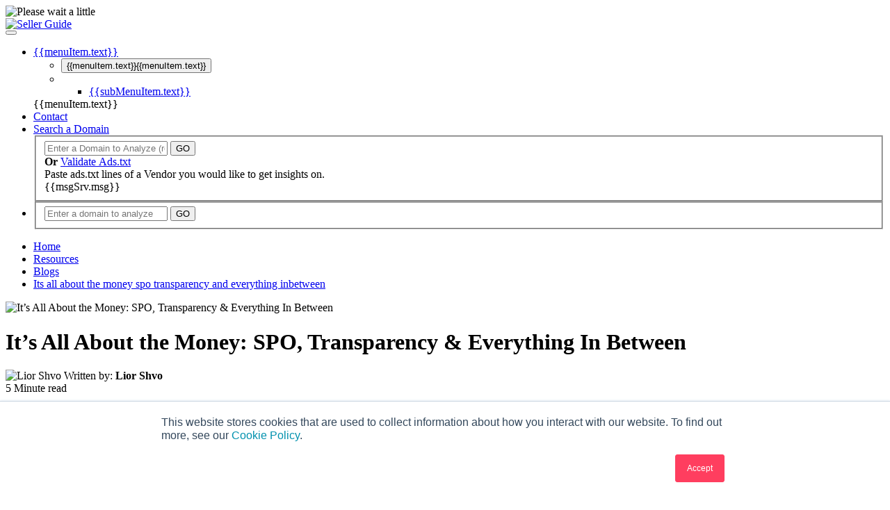

--- FILE ---
content_type: text/html; charset=UTF-8
request_url: https://sellers.guide/resources/blogs/its-all-about-the-money-spo-transparency-and-everything-inbetween
body_size: 13302
content:

<html lang="en" dir="ltr">
	<!-- start: HEAD -->
	<head>

		<!-- start: META -->
		<meta http-equiv="Content-Type" content="text/html;charset=utf-8" />
		<meta http-equiv='X-UA-Compatible' content="IE=Edge;IE=11" />
		<meta name="viewport" content="width=device-width, initial-scale=1">
		<meta name="apple-mobile-web-app-capable" content="yes">
		<meta name="apple-mobile-web-app-status-bar-style" content="black">
		<meta name="apple-mobile-web-app-status-bar-style" content="black">
		<meta content="" name="author" />
		<meta name="google-site-verification" content="F-JKzzwSDUYR8RoJb-4kic5nJuZH2nDv5sXQ_psHM8k" />
		<link rel="canonical" href="https://sellers.guide/resources/blogs/its-all-about-the-money-spo-transparency-and-everything-inbetween" />
		<link rel="shortcut icon" href="/sg.ico" type="image/x-icon">
		<title>It’s All About the Money: SPO, Transparency & Everything In Between | Sellers.guide</title>
		<meta name="image" property="og:image" content="/tmp/articles/its-all-about-the-money-spo-transparency-and-everything-inbetween/1200x628.png">
		<meta name="title" property="og:title" content="It’s All About the Money: SPO, Transparency & Everything In Between | Sellers.guide">
		<meta name="description" property='og:description' content="Publishers can maximize their potential with the buy-side using our SPO Golden Rules and ensure the paths buyers choose lead back to them."/>
		<script type="application/ld+json">
		{
    "@context": "https://schema.org/",
    "@type": "BreadcrumbList",
    "itemListElement": [
        {
            "@type": "ListItem",
            "position": 1,
            "name": "Home",
            "item": "https://sellers.guide"
        },
        {
            "@type": "ListItem",
            "position": 2,
            "name": "Resources",
            "item": "https://sellers.guide/resources"
        },
        {
            "@type": "ListItem",
            "position": 3,
            "name": "Blogs",
            "item": "https://sellers.guide/resources/blogs"
        },
        {
            "@type": "ListItem",
            "position": 4,
            "name": "Its all about the money spo transparency and everything inbetween",
            "item": "https://sellers.guide/resources/blogs/its-all-about-the-money-spo-transparency-and-everything-inbetween"
        }
    ]
}		</script>
		<!-- end: META -->
			<link type="text/css" href="/assets/stickyWidget.css?09-26-2023-14-06-12" rel="stylesheet">
	
		<link type="text/css" href="/assets/mini.css?01-10-2024-15-34-33" rel="stylesheet">
		    <!-- Google Tag Manager -->
		<script>(function(w,d,s,l,i){w[l]=w[l]||[];w[l].push({'gtm.start':
		new Date().getTime(),event:'gtm.js'});var f=d.getElementsByTagName(s)[0],
		j=d.createElement(s),dl=l!='dataLayer'?'&l='+l:'';j.async=true;j.src=
		'https://www.googletagmanager.com/gtm.js?id='+i+dl;f.parentNode.insertBefore(j,f);
		})(window,document,'script','dataLayer','GTM-TMZCL87');</script>
		<!-- End Google Tag Manager -->

		<script>
            function checkIp()
            {
                return 0;
            }

        </script>

	</head>
	<!-- end: HEAD -->
	<!-- start: BODY -->

	<body ng-app="sg" ng-controller="BodyController">
		<div class="sgSpinner " ng-show="$root.sgSpinner == 1">
			<div class="modal-bg"><img src="/assets/imgs/load.svg" class="spinner" alt="Please wait a little"></div>
		</div>
		<!-- Google Tag Manager (noscript) -->
			<noscript><iframe src="https://www.googletagmanager.com/ns.html?id=GTM-TMZCL87" height="0" width="0" style="display:none;visibility:hidden"></iframe></noscript>
		<!-- End Google Tag Manager (noscript) -->

<header>
	<div class="centeredContent" ng-controller="MenuController" ng-mouseenter = "stickyWidget(true)" ng-mouseleave = "stickyWidget(false)">
	    <div class="headerLogo"><a href="https://{{thisHost}}"  onclick="newGoogleAnalitics('toplogo')"><img src="/assets/imgs/logo_sellers.guide.svg" alt="Seller Guide" title="Sellers Guide logo"></a></div>
	    <nav class="headerMenu_nav">
	        <button class="headerMenu_mobileToggle" role="button" ng-click="toggleMenu()">
				<div ng-show="!mobileMenuOn">
					<i role="img" aria-hidden="true" class="icon-menu"></i>
				</div>
				<div ng-show="mobileMenuOn">
					<i role="img" aria-hidden="true" class="icon-close"></i>
				</div>
			</button>
	        <div class="headerMenu" id="headerMenu" ng-style="{'left' : (mobileMenuOn) ? '0' : '-100vw'}">
	            <ul>
					
					<li ng-repeat = "menuItem in menuItems" ng-class="{'secMenuHolder': menuItem.submenu != undefined}" ng-if="$root.area[menuItem.area] || (menuItem.area != 'domainStats' && menuItem.area != 'vendorStats')" ng-init="setBackHeight($last)">
						<!--standart menu item-->
						<a ng-if="menuItem.area != 'domainStats' && menuItem.area != 'vendorStats' && menuItem.submenu == undefined" href="https://{{thisHost}}{{menuItem.link}}" aria-current="{{$root.area[menuItem.area]}}" sgga-click_cta="{{menuItem.text}}" onclick="newGoogleAnalitics('topmenu')">
							<span>{{menuItem.text}}</span>
						</a>
						<!--menu item with submenu-->
						<ul id = "secLvlMn{{$index}}" class="secLvlMenu" ng-show="menuItem.submenu != undefined" on-size-changed="backResize" aria-expanded="{{menuItem.submenu != undefined && $root.area[menuItem.area] && mobileMenuOn}}">
							<div class="secLvlMenuBack"></div>
							<li>
								<button id = "secLvlBtn{{$index}}" ng-click="toggleSubMenu($event)" class="secLvlTop" aria-current="{{$root.area[menuItem.area]}}">{{menuItem.text}}<span>{{menuItem.text}}</span></button> <!--ng-mouseover="hoverIn()"-->
							</li>
							<li class="secLvlMenuItems"> <!-- ng-show="hoverEdit" ng-mouseleave="hoverOut()" -->
								<ul>
									<li class="secLvlMenuItem" ng-repeat = "subMenuItem in menuItem.submenu">
										<a href="https://{{thisHost}}{{subMenuItem.link}}" aria-current="{{$root.area[subMenuItem.area]}}"  sgga-click_cta="{{subMenuItem.text}}" onclick="newGoogleAnalitics('topmenu')">
											<span>{{subMenuItem.text}}</span>
										</a>
									</li>
								</ul>
							</li>
						</ul>
						<!--pseudo menu item-->
						<span ng-show="(menuItem.area == 'domainStats') || (menuItem.area == 'vendorStats')" class="imitateMenu">{{menuItem.text}}</span>
					
					<!--Contact-->
	                <li><a href="#" onclick="newGoogleAnalitics('topcontact')" role="button" class="sidePanel_toggle" aria-controls="sidePanel_contact"><span>Contact</span></a></li>
					<!--Contact END-->
					
					<!--Search a Domain Button-->
	                <li ng-show="$root.area.resources || $root.area.about || $root.area.domainStats || $root.area.vendorStats || showSearchDomain || $root.area.stateoftransparency" class="searchURL_holder notShow"><a href="#" role="button" aria-expanded="false" class="searchURL_toggle" aria-haspopup="true" aria-controls="searchURL" onclick="newGoogleAnalitics('topsearchbutton')"><span>Search a Domain</span></a>
	                    <div ng-controller="SgDataViewController" class="searchURL" id="searchURL" aria-hidden="true"><div class="centeredContent">
	                        <fieldset><div class="searchURL_flex" >
	                            <div class="searchURL_form">
	                                <input ng-enter="homePageTab = 'domain';msgSrv.code = 0; getDomainAnalysis(); angSetGoogleAnalitics('popup')" autocomplete="off" ng-model="domain" type="text" data-mobilePlacetext = "Enter a Domain to analyze" placeholder="Enter a Domain to Analyze (results in less than 10 seconds)">
	                                <button ng-click="homePageTab = 'domain'; msgSrv.code = 0; angSetGoogleAnalitics('popup'); getDomainAnalysis();" type="submit">GO</button>
	                            </div>
	                            <div class="searchURL_analyze">
	                                <strong>Or</strong>
	                                <a onclick="newGoogleAnalitics('popupvalidate')" href="#" role="button" class="sidePanel_toggle headerPlazma_analyzeButton" ng-click = "homePageTab = 'adstxt';msgSrv.code = 0;" aria-haspopup="true" aria-controls="sidePanel_analyzeVendor">Validate Ads.txt</a>
	                                <div class="searchURL_analyzeInfo">
	                                    <a href="" class="searchURL_analyzeInfo_toggle" aria-labelledby="searchURL_analyzePop" aria-haspopup="true" aria-expanded="false" aria-controls="searchURL_analyzePop" role="button"><i role="img" aria-hidden="true" class="icon-info"></i></a>
	                                    <div id="searchURL_analyzePop" class="searchURL_analyzePop" role="tooltip" tabindex="-1">Paste ads.txt lines of a Vendor you would like to get insights on.</div>
	                                </div>
	                            </div>
	                        </div>

								<div class="headerPlazma_msgContainer">
                                    <div ng-class="[msgSrv.isNote ? 'wizlandFormNote' : '', msgSrv.hasFaq ? 'extraError' : '']" class="headerPlazma_formError" ng-if="msgSrv.code > 0 && homePageTab == 'domain'" ng-init = "(msgSrv.code > 0 && homePageTab == 'domain') ? ifErrorReloadGA('popup-err') : null"><i ng-show="!msgSrv.hasFaq && !msgSrv.isNote" role="img" aria-hidden="false" class="icon-error"></i>{{msgSrv.msg}} <a href="faq" target="_blank"  onclick="preSetGA(event, 'errFaqLink');"><span class="goIcon" ng-show="msgSrv.hasFaq"></span></a></div>
								</div>

							</fieldset>
	                        <a href="#" role="button" aria-controls="searchURL" class="searchURL_close"><i role="img" aria-hidden="true" class="icon-close"></i></a>
	                    </div></div>                
	                </li >
					<!--Search a Domain button END -->
					<!--Search a Domain Mobile Button-->
					<li ng-show="$root.area.resources || $root.area.about || $root.area.domainStats || $root.area.vendorStats || showSearchDomain || $root.area.stateoftransparency" class ="analizeDomain">
						<fieldset ng-controller="SgDataViewController">
							<input ng-enter="homePageTab = 'domain'; $root.sgSpinner = 0; fromMobMenu = 1; getDomainAnalysis(); angSetGoogleAnalitics('popup')" autocomplete="off" ng-model="domain" type="text" data-mobilePlacetext = "Enter a domain to analyze" placeholder="Enter a domain to analyze">
							<button ng-click="homePageTab = 'domain'; $root.sgSpinner = 0; fromMobMenu = 1; getDomainAnalysis(); angSetGoogleAnalitics('popup')" type="submit">GO</button>
						</fieldset>
					</li>
					<!--Search a Domain Mobile Button END-->
	            </ul>
	        </div>
	    </nav>
	    <div class="headerArticleProgress"><div></div></div>
	</div>
</header>
<div class="CrumbsStrip" itemscope="" itemtype="http://schema.org/BreadcrumbList" id="breadcrumbs"><div class="centeredContent">
	    <ul><li class="middle" itemscope="" itemprop="itemListElement" itemtype="http://schema.org/ListItem"><a href="/" itemprop="item">
					Home
					<meta itemprop="name" content="Home">
				</a><meta itemprop="position" content="1">
			</li><li class="middle" itemscope="" itemprop="itemListElement" itemtype="http://schema.org/ListItem"><a href="/resources" itemprop="item">
					Resources
					<meta itemprop="name" content="Resources">
				</a><meta itemprop="position" content="2">
			</li><li class="middle" itemscope="" itemprop="itemListElement" itemtype="http://schema.org/ListItem"><a href="/resources/blogs" itemprop="item">
					Blogs
					<meta itemprop="name" content="Blogs">
				</a><meta itemprop="position" content="3">
			</li><li class="last" itemscope="" itemprop="itemListElement" itemtype="http://schema.org/ListItem"><a href="/resources/blogs/its-all-about-the-money-spo-transparency-and-everything-inbetween" itemprop="item">
					Its all about the money spo transparency and everything inbetween
					<meta itemprop="name" content="Its all about the money spo transparency and everything inbetween">
				</a><meta itemprop="position" content="4">
			</li></ul></div></div><div class="articlePage"><div class="centeredContent"  ng-controller="SgBlogController">
<script type="application/ld+json">
{
  "@context": "https://schema.org",
  "@type": "Article",
  "mainEntityOfPage": {
    "@type": "WebPage",
    "@id": "https://sellers.guide/resources/blogs/its-all-about-the-money-spo-transparency-and-everything-inbetween"
  },
  "headline": "It’s All About the Money: SPO, Transparency & Everything In Between | Sellers.guide",
  "description": "Publishers can maximize their potential with the buy-side using our SPO Golden Rules and ensure the paths buyers choose lead back to them.",
  "image": "/tmp/articles/its-all-about-the-money-spo-transparency-and-everything-inbetween/1200x628.png",  
  "author": {
    "@type": "Person",
    "name": "Lior Shvo"
  },  
  "publisher": {
    "@type": "Organization",
    "name": "Sellers.guide",
    "logo": {
      "@type": "ImageObject",
      "url": "https://sellers.guide/assets/imgs/seller_logo.png"
    }
  },
  "datePublished": "2021-11-22",
  "dateModified": "2021-11-22"
}
</script>
    <div class="articlePage_topImage"><img src="/tmp/articles/its-all-about-the-money-spo-transparency-and-everything-inbetween/1568x394.png" alt="It’s All About the Money: SPO, Transparency & Everything In Between" title="It’s All About the Money: SPO, Transparency & Everything In Between"></div>
    <div class="articlePage_content">
        <h1>It’s All About the Money: SPO, Transparency & Everything In Between</h1>
        <div class="articlePage_contentDetails">
            <div class="articlePage_author">
                <img src="/tmp/articles/its-all-about-the-money-spo-transparency-and-everything-inbetween/42x42.png" alt="Lior Shvo"  title="Lior Shvo">
                <span>Written by:</span>
                <strong>Lior Shvo</strong>
            </div>
            <div class="articlePage_length">5 Minute read</div>
            <div class="articlePage_social">
                <ul>
                    <li><a ng-click="sherdFb(blog)" title="Share this on facebook"><i role="img" aria-hidden="true" class="icon-facebook2"></i></a></li>
                    <li><a ng-click="sherdLi(blog)" title="Share this on linkedin"><i role="img" aria-hidden="true" class="icon-linkedin2"></i></a></li>
                    <li><a ng-click="sherdTw(blog)" title="Share this on twitter"><i role="img" aria-hidden="true" class="icon-twitter2"></i></a></li>
                    <li><a ng-click="copyLink()" title="Copy link"><i role="img" aria-hidden="true" class="icon-link"></i></a></li>
                </ul>
            </div>
        </div>
        <div id="blogText" ng-init = "addGAlinks();">
        <p>Once upon a time, the online advertising supply chain was straightforward; a buyer engaged directly with a publisher to purchase inventory. In the last quarter-century, the industry has evolved into a complex and intricate system, to incorporate a plethora of technology providers and intermediaries. </p><p></p><p>Header Bidding introduced in 2016 opened up the "SSP market” to publishers, allowing them to cast a wider net and improve overall yield, but further complicated the process and pushed the <a href="https://iabeurope.eu/knowledge-hub/iab-europe-guide-to-supply-path-optimisation-spo/" target="_blank">publisher/buyer relationship further apart</a>. Suddenly, there were multiple ad calls for every impression, and supply paths were growing exponentially.</p><p></p><p>A lack of transparency opened up the marketplace to misrepresentation, fraudulent activity, and unjustified overhead costs, causing the industry to spiral out of control.</p><p><img src="/tmp/articles/its-all-about-the-money-spo-transparency-and-everything-inbetween/SupplyChain.png" alt="Supply Chain" title="Supply Chain" class="img960"/></p><p>Refusing to accept the chaos, buyers realized they must protect themselves from the waste they saw in their digital budgets. Supply Path Optimization (SPO) was created to <a href="https://pubmatic.com/blog/supply-path-optimization-tips/" target="_blank">reduce the number of intermediaries until each adds value</a>, with buyers focusing on the most effective routes to reach their desired audience, while cutting out the "bad" ones. </p><p></p><p>Publishers can significantly influence the way the buy-side views them. But they need to understand how the buy-side uses SPO and what they can do to adapt and maximize their potential with buyers, and not get left out. Here are four "SPO Golden Rules" for publishers.</p><p></p><p><h2>SPO Golden Rules For Publishers</h2></p><p></p><p><h3>Take Back Control</h3></p><p>It’s time to regain control over who is selling your inventory and for how much. Go through the list of sellers in your domain using <a href="/" target="_blank">sellers.guide</a> analysis - do you know everyone? Do you trust them? Do you control the prices they are selling your inventory for?</p><p>Resellers are not adding value if they are selling your traffic for peanuts. Meanwhile, hidden sellers devalue the inventory. This results in a lack of control over floor prices, multiple reselling, and buyers accessing your inventory for cheap.</p><p></p><p>Take matters into your own hands by assigning someone in your organization to manage your <a href="/resources/blogs/tips-tricks-and-best-practices-for-using-ads-txt" target="_blank">ads.txt file</a>. This task often gets overlooked. So, just like you’d have someone in charge of GDPR, you need someone to look after your ads.txt file.</p><p></p><p><h3>Relationships Matter</h3></p><p>"We want everyone in the supply chain to earn their keep, and what that means is you add more value than you extract in fees "- <a href="https://www.youtube.com/watch?v=H1ROPdmsjrE" target="_blank">Jeff Green, CEO, The Trade Desk</a>.</p><p></p><p>Buyers are looking for the most efficient and cheapest path to the inventory, giving vendors the incentive to send you Direct lines. A Sellers.guide survey found that an average publisher works with 50 sellers, 18 of whom claimed to be DIRECT - hence, the owner of the domain - which doesn’t make sense. </p><p>The relationships listed in your ads.txt are very important, misrepresentation can cost you money. The good news is you have <a href="/blog/tips-tricks-and-best-practices-for-using-ads-txt" target="_blank">complete control</a> over the lines recorded in your file. Only your seller id can be DIRECT. Direct relationships should send you checks, large ones, and a Reseller relationship should be traceable to a line item of money flowing through an existing Direct relationship. </p><p></p><p><h3>Remove Outdated Lines</h3></p><p>The ad tech industry is highly dynamic and subject to regular changes, for example, the new privacy regulations and updates in SSP policies. As change is an integral part of the industry, it’s another reason why ads.txt files need to be maintained regularly. </p><p></p><p>Many publishers forget to remove ads.txt lines from companies they no longer do business with, and these are referred to as dormant ads.txt lines. This means former partners can still access the inventory, and as the ads.txt file grows, there is a risk they may resell it without permission.</p><p></p><p>The Sellers.guide survey also found that 73 out of 277 ads.txt lines (the average number of lines per domain) contain non-existing seats, which means the "Seller id" does not exist in the SSP/Exchanges' sellers.json files, and over 25% of lines are unnecessary.</p><p></p><p>Make sure to:</p><p> - Remove all ads.txt lines representing seats that are no longer listed in the exchanges' sellers.json<br></p><p> - Remove lines of partners you no longer work with</p><p></p><p><h3>Ads.txt is here to protect you</h3></p><p>In 2020, advertising fraud caused <a href="https://www.statista.com/statistics/1117175/digital-ad-fraud-economic-loss-world/" target="_blank">worldwide economic losses of 35 billion U.S. dollars</a>, representing more than 10 percent of the global digital advertising market.</p><p></p><p>While transparency initiatives like the IAB’s ads.txt, sellers.json, and recently, buyers.json are coming to life, many in the industry still <a href="https://www.primis.tech/news/ads-txt-got-complicated-primis-technology-untangle-the-mess/" target="_blank">view them as too complicated</a>, and a lack of management over the files means fraud still happens. In fact, research by the ISBA and PWC revealed <a href="https://www.adnews.com.au/news/one-third-of-programmatic-supply-chain-costs-are-unattributable" target="_blank">advertisers are missing 15% of their budgets</a>, and publishers should make 29% more revenue. </p><p></p><p>When used correctly, ads.txt can reduce fraud, build trust with buyers and improve the monetization potential of your inventory, but this relies on the industry to adopt and manage the files correctly. Make sure you are using it properly, validate lines sent to you before adding them. Remove rows of partners you have stopped working with, make sure there are no duplicated lines from vendors, and continue to monitor, check the file regularly, just as you manage the rest of your media. After all, it is an integral part of it.</p><p></p><p><h3>Key Takeaways</h3></p><p>In a statement to <a href="https://www.adexchanger.com/platforms/the-trade-desk-suppresses-bid-duplication-amid-covid-19-traffic-surge/" target="_blank">AdExchanger, TTD stated</a>, "Our goal...is to see every ad opportunity once per exchange. This will help create a fair and transparent marketplace for advertisers and publishers, which is a key to the trust and integrity necessary to ensure a growing, thriving market.”</p><p></p><p>Publishers shouldn't sit around while buyers are actively looking for the best supply paths. They need to step up and take control over how their inventory is presented, so buyers choose the best path that leads to them. Brands, agencies, and DSPs have stated that their three main objectives for adopting SPO are <a href="https://iabeurope.eu/knowledge-hub/iab-europe-guide-to-supply-path-optimisation-spo/" target="_blank">brand safety, reduced fraud, and improved KPIs</a>. So, to match these goals, publishers must improve their domain security, avoid fraudulent activity and, of course, improve their monetization. </p><p></p>
        </div>
        <div class="articlePage_social articlePage_socialBottom">
            <ul>
                <li><a ng-click="sherdFb(blog)" title="Share this on facebook"><i role="img" aria-hidden="true" class="icon-facebook2"></i></a></li>
                <li><a ng-click="sherdLi(blog)" title="Share this on linkedin"><i role="img" aria-hidden="true" class="icon-linkedin2"></i></a></li>
                <li><a ng-click="sherdTw(blog)" title="Share this on twitter"><i role="img" aria-hidden="true" class="icon-twitter2"></i></a></li>
                <li><a ng-click="copyLink()" title="Copy link"><i role="img" aria-hidden="true" class="icon-link"></i></a></li>
            </ul>
        </div>

        <div class="articlePage_subscribe">
            <h4>Subscribe to our blog updates</h4>
            <fieldset>
                <legend>Stay updated on the latest news about transparency and supply chain</legend>
                <script>
                    window.addEventListener("DOMContentLoaded", function(event) {
                        //observer part
                        const config = {childList: true, subtree: true};
                        const callback = (mutationList, observer) => {
                            for (const mutation of mutationList) {
                                if (mutation.type === "childList") {
                                    if (mutation.addedNodes[0])
                                        newGoogleAnalitics('blog-subscribe-error', {'event_location' : WhatPageIs(), 'event_details': mutation.addedNodes[0].innerText});
                                }
                            }
                        };
                        const observer = new MutationObserver(callback);
                        hbspt.forms.create({
                            region: "na1",
                            portalId: "5699504",
                            formId: "8bd7855e-4f51-4f38-879e-d04442df66c7",
                            locale: 'en',
                            translations: {
                                en: {
                                    invalidEmailFormat: "Please enter a valid email address",
                                    invalidEmail: "Please enter a valid email address",
                                }
                            },
                            onFormSubmitted: function ($form) {
                                newGoogleAnalitics('blog-subscribe', {'event_location' : WhatPageIs()});
                                observer.disconnect();
                                var msg = document.getElementsByClassName("submitted-message");
                                msg[msg.length - 1].childNodes = [];
                                msg[msg.length - 1].innerHTML = "<h2>Thank you for getting in touch!</h2>";
                                /*dataLayer.push(
                                    {
                                        'Category': 'Subscribe',
                                        'Action': 'Success',
                                        'Label': 'click',
                                        'event': 'auto_event'
                                    }
                                );*/
                            },
                            onFormReady: function($form) {
                                const targetNode = document.getElementsByClassName("hbspt-form")[0];
                                observer.observe(targetNode, config);
                            }
                        });
                    });
                </script>
            </fieldset>
            <div style="text-align: left; padding-top: 18px;">* By filling out this form, you agree to join Sellers.guide's mailing list, which you can unsubscribe from at any time. We will never spam you.</div>
        </div>


    </div>
</div></div><div class="subscribeBanner">
	<div class="centeredContent">
		<div class = "fullTitle">Never miss out on new industry highlights</div>
		<div class="subscribeBanner_formHolder">
			<div class="subscribeBanner_formText">
				<strong>Never miss out on new industry highlights</strong>
				<span>Stay updated on the latest news about transparency and supply chain</span>
                <span style="font-size: smaller"><br>* By filling out this form, you agree to join Sellers.guide's mailing list, which you can unsubscribe from at any time.</span>
                <span style="font-size: smaller">We will never spam you.</span>
			</div>
			<div class="subscribeBanner_form">
			<script>
                window.addEventListener("DOMContentLoaded", function(event) {
                    //observer part
                    const config = {childList: true, subtree: true};
                    const callback = (mutationList, observer) => {
                        for (const mutation of mutationList) {
                            if (mutation.type === "childList") {
                                if (mutation.addedNodes[0])
                                    newGoogleAnalitics('banner-subscribe-error', {'event_location' : WhatPageIs(), 'event_details': mutation.addedNodes[0].innerText});
                            }
                        }
                    };
                    const observer = new MutationObserver(callback);
                    hbspt.forms.create({
                        region: "na1",
                        portalId: "5699504",
                        formId: "dbdddc44-c7f6-4357-983a-eeb8802f7200",
                        locale: 'en',
                        translations: {
                            en: {
                                invalidEmailFormat: "Please enter a valid email address",
                                invalidEmail: "Please enter a valid email address",
                            }
                        },
                        onFormSubmitted: function ($form) {
                            newGoogleAnalitics('banner-subscribe', {'event_location' : WhatPageIs()});
                            observer.disconnect();
                            var msg = document.getElementsByClassName("submitted-message");
                            msg[msg.length - 1].childNodes = [];
                            msg[msg.length - 1].innerHTML = "<div class='mailRez'><h2>Thank you for getting in touch!</h2></div>";
                            dataLayer.push(
                                {
                                    'Category': 'Subscribe',
                                    'Action': 'Success',
                                    'Label': 'click',
                                    'event': 'auto_event'
                                }
                            );
                        },
                        onFormReady: function($form) {
                            const targetNode = document.getElementsByClassName("subscribeBanner_form")[0].childNodes[2];
                            observer.observe(targetNode, config);
                        }
                    });
                });
			</script>
			</div>
		</div>
    </div>
</div><section class="ourBlog {{$root.sgClass}}" ng-controller="SgBlogController">
	<div class="centeredContent">
	    <h2>{{swiperTitle}}</h2>
	    <div class="ourBlog_list">
	        <div class="swiper-container">
                <div class="swiper-wrapper">
                    <div class="swiper-slide">
        <div class="ourBlog_item" >
            <a href="https://sellers.guide/resources/blogs/the-life-changing-magic-of-decluttering-ads-txt" sgga-event_description="The Life-Changing Magic Of Decluttering Ads.txt" onclick="newGoogleAnalitics('blogswiper')">
                <div class="ourBlog_image"><img src="/tmp/articles/the-life-changing-magic-of-decluttering-ads-txt/503x211.png" alt="The Life-Changing Magic Of Decluttering Ads.txt" title="The Life-Changing Magic Of Decluttering Ads.txt"></div>
                <div class="ourBlog_content">
                    <div class="ourBlog_title">The Life-Changing Magic Of Decluttering Ads.txt</div>
                    <div class="ourBlog_author"><img src="/tmp/articles/the-life-changing-magic-of-decluttering-ads-txt/42x42.png" alt="Anthony Vargas" title="Anthony Vargas"><span>Anthony Vargas</span></div>
                    <div class="ourBlog_text">Much ado is made about cluttered ads.txt files. So... <span>read more</span></div>
                </div>
            </a>
        </div>
    </div>
    <div class="swiper-slide">
        <div class="ourBlog_item" >
            <a href="https://sellers.guide/resources/blogs/new-feature-edit-mode" sgga-event_description="Sellers.guide by Primis Enhances Ads.txt Management with New Feature: Edit Mode" onclick="newGoogleAnalitics('blogswiper')">
                <div class="ourBlog_image"><img src="/tmp/articles/new-feature-edit-mode/503x211.png" alt="Sellers.guide by Primis Enhances Ads.txt Management with New Feature: Edit Mode" title="Sellers.guide by Primis Enhances Ads.txt Management with New Feature: Edit Mode"></div>
                <div class="ourBlog_content">
                    <div class="ourBlog_title">Sellers.guide by Primis Enhances Ads.txt Management with New Feature: Edit Mode</div>
                    <div class="ourBlog_author"><img src="/tmp/articles/new-feature-edit-mode/42x42.png" alt="Primis team" title="Primis team"><span>Primis team</span></div>
                    <div class="ourBlog_text">Primis, the leading Video Discovery platform for g... <span>read more</span></div>
                </div>
            </a>
        </div>
    </div>
    <div class="swiper-slide">
        <div class="ourBlog_item" >
            <a href="https://sellers.guide/resources/blogs/how-to-implement-adstxt-1-1" sgga-event_description="How to Implement Ads.txt 1.1 & Improve Transparency Standards" onclick="newGoogleAnalitics('blogswiper')">
                <div class="ourBlog_image"><img src="/tmp/articles/how-to-implement-adstxt-1-1/503x211.png" alt="How to Implement Ads.txt 1.1 & Improve Transparency Standards" title="How to Implement Ads.txt 1.1 & Improve Transparency Standards"></div>
                <div class="ourBlog_content">
                    <div class="ourBlog_title">How to Implement Ads.txt 1.1 & Improve Transparency Standards</div>
                    <div class="ourBlog_author"><img src="/tmp/articles/how-to-implement-adstxt-1-1/42x42.png" alt="Livnat Mor" title="Livnat Mor"><span>Livnat Mor</span></div>
                    <div class="ourBlog_text">Implement OwnderDomain and ManagerDomain fields to... <span>read more</span></div>
                </div>
            </a>
        </div>
    </div>
    <div class="swiper-slide">
        <div class="ourBlog_item" >
            <a href="https://sellers.guide/resources/blogs/the-state-of-transparency" sgga-event_description="The State of Transparency" onclick="newGoogleAnalitics('blogswiper')">
                <div class="ourBlog_image"><img src="/tmp/articles/the-state-of-transparency/503x211.png" alt="The State of Transparency" title="The State of Transparency"></div>
                <div class="ourBlog_content">
                    <div class="ourBlog_title">The State of Transparency</div>
                    <div class="ourBlog_author"><img src="/tmp/articles/the-state-of-transparency/42x42.png" alt="Sellers.guide team" title="Sellers.guide team"><span>Sellers.guide team</span></div>
                    <div class="ourBlog_text">After analyzing tens of thousands of ads.txt files... <span>read more</span></div>
                </div>
            </a>
        </div>
    </div>
    <div class="swiper-slide">
        <div class="ourBlog_item" >
            <a href="https://sellers.guide/resources/blogs/Intermediaries-listed-as-direct-Seller-Reports" sgga-event_description="Intermediaries Listed as Direct – Seller Reports" onclick="newGoogleAnalitics('blogswiper')">
                <div class="ourBlog_image"><img src="/tmp/articles/Intermediaries-listed-as-direct-Seller-Reports/503x211.png" alt="Intermediaries Listed as Direct – Seller Reports" title="Intermediaries Listed as Direct – Seller Reports"></div>
                <div class="ourBlog_content">
                    <div class="ourBlog_title">Intermediaries Listed as Direct – Seller Reports</div>
                    <div class="ourBlog_author"><img src="/tmp/articles/Intermediaries-listed-as-direct-Seller-Reports/42x42.png" alt="Livnat Mor" title="Livnat Mor"><span>Livnat Mor</span></div>
                    <div class="ourBlog_text">The IAB introduced ads.txt in 2017 to help publish... <span>read more</span></div>
                </div>
            </a>
        </div>
    </div>
    <div class="swiper-slide">
        <div class="ourBlog_item" >
            <a href="https://sellers.guide/resources/blogs/most-common-direct-sellers-seller-reports" sgga-event_description="Most Common Direct Sellers - Seller Reports" onclick="newGoogleAnalitics('blogswiper')">
                <div class="ourBlog_image"><img src="/tmp/articles/most-common-direct-sellers-seller-reports/503x211.png" alt="Most Common Direct Sellers - Seller Reports" title="Most Common Direct Sellers - Seller Reports"></div>
                <div class="ourBlog_content">
                    <div class="ourBlog_title">Most Common Direct Sellers - Seller Reports</div>
                    <div class="ourBlog_author"><img src="/tmp/articles/most-common-direct-sellers-seller-reports/42x42.png" alt="Livnat Mor" title="Livnat Mor"><span>Livnat Mor</span></div>
                    <div class="ourBlog_text">Drawing ourselves out of the rut of day-to-day dec... <span>read more</span></div>
                </div>
            </a>
        </div>
    </div>
    <div class="swiper-slide">
        <div class="ourBlog_item" >
            <a href="https://sellers.guide/resources/blogs/resellers-listed-as-publishers-seller-reports" sgga-event_description="Resellers Listed as Publishers – Seller Reports" onclick="newGoogleAnalitics('blogswiper')">
                <div class="ourBlog_image"><img src="/tmp/articles/resellers-listed-as-publishers-seller-reports/503x211.png" alt="Resellers Listed as Publishers – Seller Reports" title="Resellers Listed as Publishers – Seller Reports"></div>
                <div class="ourBlog_content">
                    <div class="ourBlog_title">Resellers Listed as Publishers – Seller Reports</div>
                    <div class="ourBlog_author"><img src="/tmp/articles/resellers-listed-as-publishers-seller-reports/42x42.png" alt="Livnat Mor" title="Livnat Mor"><span>Livnat Mor</span></div>
                    <div class="ourBlog_text">Ads.txt files and sellers.jsons are two parts of t... <span>read more</span></div>
                </div>
            </a>
        </div>
    </div>
    <div class="swiper-slide">
        <div class="ourBlog_item" >
            <a href="https://sellers.guide/resources/blogs/7-Mistakes-Publishers-Make-in-Their-Ads.txt" sgga-event_description="7 Mistakes Publishers Make in Their Ads.txt That Will Cost Them" onclick="newGoogleAnalitics('blogswiper')">
                <div class="ourBlog_image"><img src="/tmp/articles/7-Mistakes-Publishers-Make-in-Their-Ads.txt/503x211.png" alt="7 Mistakes Publishers Make in Their Ads.txt That Will Cost Them" title="7 Mistakes Publishers Make in Their Ads.txt That Will Cost Them"></div>
                <div class="ourBlog_content">
                    <div class="ourBlog_title">7 Mistakes Publishers Make in Their Ads.txt That Will Cost Them</div>
                    <div class="ourBlog_author"><img src="/tmp/articles/7-Mistakes-Publishers-Make-in-Their-Ads.txt/42x42.jpg" alt="Eyal Betzalel" title="Eyal Betzalel"><span>Eyal Betzalel</span></div>
                    <div class="ourBlog_text">As part of our mission to ensure industry-wide tra... <span>read more</span></div>
                </div>
            </a>
        </div>
    </div>
    <div class="swiper-slide">
        <div class="ourBlog_item" >
            <a href="https://sellers.guide/resources/blogs/Common-Ads.txt-Implementation-Errors-FAQs" sgga-event_description="Common Ads.txt Implementation Errors: FAQs" onclick="newGoogleAnalitics('blogswiper')">
                <div class="ourBlog_image"><img src="/tmp/articles/Common-Ads.txt-Implementation-Errors-FAQs/503x211.png" alt="Common Ads.txt Implementation Errors: FAQs" title="Common Ads.txt Implementation Errors: FAQs"></div>
                <div class="ourBlog_content">
                    <div class="ourBlog_title">Common Ads.txt Implementation Errors: FAQs</div>
                    <div class="ourBlog_author"><img src="/tmp/articles/Common-Ads.txt-Implementation-Errors-FAQs/42x42.png" alt="Livnat Mor" title="Livnat Mor"><span>Livnat Mor</span></div>
                    <div class="ourBlog_text">As part of our mission to ensure industry-wide tra... <span>read more</span></div>
                </div>
            </a>
        </div>
    </div>
    <div class="swiper-slide">
        <div class="ourBlog_item" >
            <a href="https://sellers.guide/resources/blogs/the-truth-about-ads-txt" sgga-event_description="The Truth About Ads.txt: The Injustice of Transparency" onclick="newGoogleAnalitics('blogswiper')">
                <div class="ourBlog_image"><img src="/tmp/articles/the-truth-about-ads-txt/503x211.png" alt="The Truth About Ads.txt: The Injustice of Transparency" title="The Truth About Ads.txt: The Injustice of Transparency"></div>
                <div class="ourBlog_content">
                    <div class="ourBlog_title">The Truth About Ads.txt: The Injustice of Transparency</div>
                    <div class="ourBlog_author"><img src="/tmp/articles/the-truth-about-ads-txt/42x42.png" alt="Lior Shvo" title="Lior Shvo"><span>Lior Shvo</span></div>
                    <div class="ourBlog_text">To eradicate fraud, all parties must fight it equa... <span>read more</span></div>
                </div>
            </a>
        </div>
    </div>
    <div class="swiper-slide">
        <div class="ourBlog_item" >
            <a href="https://sellers.guide/resources/blogs/how-do-we-calculate-the-transparency-score" sgga-event_description="How do we calculate the Transparency Score?
" onclick="newGoogleAnalitics('blogswiper')">
                <div class="ourBlog_image"><img src="/tmp/articles/how-do-we-calculate-the-transparency-score/503x211.png" alt="How do we calculate the Transparency Score?
" title="How do we calculate the Transparency Score?
"></div>
                <div class="ourBlog_content">
                    <div class="ourBlog_title">How do we calculate the Transparency Score?
</div>
                    <div class="ourBlog_author"><img src="/tmp/articles/how-do-we-calculate-the-transparency-score/42x42.jpg" alt="By Eyal Betzalel" title="By Eyal Betzalel"><span>By Eyal Betzalel</span></div>
                    <div class="ourBlog_text">The Transparency Score is the resulting factor of ... <span>read more</span></div>
                </div>
            </a>
        </div>
    </div>
    <div class="swiper-slide">
        <div class="ourBlog_item" >
            <a href="https://sellers.guide/resources/blogs/its-all-about-the-money-spo-transparency-and-everything-inbetween" sgga-event_description="It’s All About the Money: SPO, Transparency & Everything In Between" onclick="newGoogleAnalitics('blogswiper')">
                <div class="ourBlog_image"><img src="/tmp/articles/its-all-about-the-money-spo-transparency-and-everything-inbetween/503x211.png" alt="It’s All About the Money: SPO, Transparency & Everything In Between" title="It’s All About the Money: SPO, Transparency & Everything In Between"></div>
                <div class="ourBlog_content">
                    <div class="ourBlog_title">It’s All About the Money: SPO, Transparency & Everything In Between</div>
                    <div class="ourBlog_author"><img src="/tmp/articles/its-all-about-the-money-spo-transparency-and-everything-inbetween/42x42.png" alt="Lior Shvo" title="Lior Shvo"><span>Lior Shvo</span></div>
                    <div class="ourBlog_text">Once upon a time, the online advertising supply ch... <span>read more</span></div>
                </div>
            </a>
        </div>
    </div>
    <div class="swiper-slide">
        <div class="ourBlog_item" >
            <a href="https://sellers.guide/resources/blogs/tips-tricks-and-best-practices-for-using-ads-txt" sgga-event_description="Ads.txt: Tips, Tricks, and Best Practices" onclick="newGoogleAnalitics('blogswiper')">
                <div class="ourBlog_image"><img src="/tmp/articles/tips-tricks-and-best-practices-for-using-ads-txt/503x211.png" alt="Ads.txt: Tips, Tricks, and Best Practices" title="Ads.txt: Tips, Tricks, and Best Practices"></div>
                <div class="ourBlog_content">
                    <div class="ourBlog_title">Ads.txt: Tips, Tricks, and Best Practices</div>
                    <div class="ourBlog_author"><img src="/tmp/articles/tips-tricks-and-best-practices-for-using-ads-txt/42x42.png" alt="Sellers.guide team" title="Sellers.guide team"><span>Sellers.guide team</span></div>
                    <div class="ourBlog_text">Since the introduction of ads.txt in 2017, it has ... <span>read more</span></div>
                </div>
            </a>
        </div>
    </div>
    <div class="swiper-slide">
        <div class="ourBlog_item" >
            <a href="https://sellers.guide/resources/blogs/ads-txt-management-perfected-with-sellers-guide" sgga-event_description="Ads.txt Management Perfected With Sellers.guide" onclick="newGoogleAnalitics('blogswiper')">
                <div class="ourBlog_image"><img src="/tmp/articles/ads-txt-management-perfected-with-sellers-guide/503x211.png" alt="Ads.txt Management Perfected With Sellers.guide" title="Ads.txt Management Perfected With Sellers.guide"></div>
                <div class="ourBlog_content">
                    <div class="ourBlog_title">Ads.txt Management Perfected With Sellers.guide</div>
                    <div class="ourBlog_author"><img src="/tmp/articles/ads-txt-management-perfected-with-sellers-guide/42x42.png" alt="By Lior Shvo" title="By Lior Shvo"><span>By Lior Shvo</span></div>
                    <div class="ourBlog_text">Cleaning your ads.txt file does not have to be a d... <span>read more</span></div>
                </div>
            </a>
        </div>
    </div>
    <div class="swiper-slide">
        <div class="ourBlog_item" >
            <a href="https://sellers.guide/resources/blogs/primis-launches-sellers-guide-a-new-initiative" sgga-event_description="Primis Launches Sellers.guide – A New Initiative" onclick="newGoogleAnalitics('blogswiper')">
                <div class="ourBlog_image"><img src="/tmp/articles/primis-launches-sellers-guide-a-new-initiative/503x211.png" alt="Primis Launches Sellers.guide – A New Initiative" title="Primis Launches Sellers.guide – A New Initiative"></div>
                <div class="ourBlog_content">
                    <div class="ourBlog_title">Primis Launches Sellers.guide – A New Initiative</div>
                    <div class="ourBlog_author"><img src="/tmp/articles/primis-launches-sellers-guide-a-new-initiative/42x42.png" alt="By Primis team" title="By Primis team"><span>By Primis team</span></div>
                    <div class="ourBlog_text">Free Tool From UM-Owned Video Discovery Company Al... <span>read more</span></div>
                </div>
            </a>
        </div>
    </div>
    <div class="swiper-slide">
        <div class="ourBlog_item" >
            <a href="https://sellers.guide/resources/blogs/ads-txt-got-too-complicated-sellers-guide-untangles-the-mess" sgga-event_description="Ads.txt Got Complicated, Sellers.guide Untangle the Mess" onclick="newGoogleAnalitics('blogswiper')">
                <div class="ourBlog_image"><img src="/tmp/articles/ads-txt-got-too-complicated-sellers-guide-untangles-the-mess/503x211.png" alt="Ads.txt Got Complicated, Sellers.guide Untangle the Mess" title="Ads.txt Got Complicated, Sellers.guide Untangle the Mess"></div>
                <div class="ourBlog_content">
                    <div class="ourBlog_title">Ads.txt Got Complicated, Sellers.guide Untangle the Mess</div>
                    <div class="ourBlog_author"><img src="/tmp/articles/ads-txt-got-too-complicated-sellers-guide-untangles-the-mess/42x42.png" alt="By Sarah Sluis" title="By Sarah Sluis"><span>By Sarah Sluis</span></div>
                    <div class="ourBlog_text">The idea behind Ads.txt was simple: publishers cre... <span>read more</span></div>
                </div>
            </a>
        </div>
    </div>
    <div class="swiper-slide">
        <div class="ourBlog_item" >
            <a href="https://sellers.guide/resources/blogs/all-you-need-to-know-about-sellers-json" sgga-event_description="Sellers.json: What You Need to Know" onclick="newGoogleAnalitics('blogswiper')">
                <div class="ourBlog_image"><img src="/tmp/articles/all-you-need-to-know-about-sellers-json/503x211.png" alt="Sellers.json: What You Need to Know" title="Sellers.json: What You Need to Know"></div>
                <div class="ourBlog_content">
                    <div class="ourBlog_title">Sellers.json: What You Need to Know</div>
                    <div class="ourBlog_author"><img src="/tmp/articles/all-you-need-to-know-about-sellers-json/42x42.png" alt="Sellers.guide team" title="Sellers.guide team"><span>Sellers.guide team</span></div>
                    <div class="ourBlog_text">Advertisers want to be confident that they are max... <span>read more</span></div>
                </div>
            </a>
        </div>
    </div>
    <div class="swiper-slide">
        <div class="ourBlog_item" >
            <a href="https://sellers.guide/resources/blogs/primis-automates-ads-txt-maintenance-with-launch-of-wizard" sgga-event_description="Primis Automates Ads.txt Maintenance with Launch of Wizard" onclick="newGoogleAnalitics('blogswiper')">
                <div class="ourBlog_image"><img src="/tmp/articles/primis-automates-ads-txt-maintenance-with-launch-of-wizard/503x211.png" alt="Primis Automates Ads.txt Maintenance with Launch of Wizard" title="Primis Automates Ads.txt Maintenance with Launch of Wizard"></div>
                <div class="ourBlog_content">
                    <div class="ourBlog_title">Primis Automates Ads.txt Maintenance with Launch of Wizard</div>
                    <div class="ourBlog_author"><img src="/tmp/articles/primis-automates-ads-txt-maintenance-with-launch-of-wizard/42x42.png" alt="Sellers.guide team" title="Sellers.guide team"><span>Sellers.guide team</span></div>
                    <div class="ourBlog_text">Primis, the leading Video Discovery platform for g... <span>read more</span></div>
                </div>
            </a>
        </div>
    </div>
    <div class="swiper-slide">
        <div class="ourBlog_item" >
            <a href="https://sellers.guide/resources/blogs/the-misunderstood-role-of-ads-txt-in-the-transparency-puzzle" sgga-event_description="The Misunderstood Role of Ads.txt in the Transparency Puzzle" onclick="newGoogleAnalitics('blogswiper')">
                <div class="ourBlog_image"><img src="/tmp/articles/the-misunderstood-role-of-ads-txt-in-the-transparency-puzzle/503x211.png" alt="The Misunderstood Role of Ads.txt in the Transparency Puzzle" title="The Misunderstood Role of Ads.txt in the Transparency Puzzle"></div>
                <div class="ourBlog_content">
                    <div class="ourBlog_title">The Misunderstood Role of Ads.txt in the Transparency Puzzle</div>
                    <div class="ourBlog_author"><img src="/tmp/articles/the-misunderstood-role-of-ads-txt-in-the-transparency-puzzle/42x42.png" alt="Lior Shvo" title="Lior Shvo"><span>Lior Shvo</span></div>
                    <div class="ourBlog_text">When the IAB launched ads.txt in 2017, its adoptio... <span>read more</span></div>
                </div>
            </a>
        </div>
    </div>
                </div>
	            <div class="swiper-button-prev" onclick="newGoogleAnalitics('clicks', {'event_location':'blogs_click', 'event_description':'toggle'})"></div>
	            <div class="swiper-button-next" onclick="newGoogleAnalitics('clicks', {'event_location':'blogs_click', 'event_description':'toggle'})"></div>
	        </div>
	    </div>
	    <div class="ourBlog_button"><a href="https://sellers.guide/resources/blogs" onclick="newGoogleAnalitics('link-clicks', {'event_location':'blogs_swiper', 'click_cta':'Learn More'})">Learn More</a></div>
	</div>
</section>


<footer>
	<div class="centeredContent">
	    <div class="footerLinks">
	        <ul>
	            <li><a onclick = "newGoogleAnalitics('footer', {'eventName': 'link_clicks', 'click_cta': 'about'})" href="https://sellers.guide/about">About</a></li>
	            <li><a onclick = "newGoogleAnalitics('footer', {'eventName': 'link_clicks', 'click_cta': 'resources'})" href="https://sellers.guide/resources">Resources</a></li>
	            <li><a onclick = "newGoogleAnalitics('footer', {'eventName': 'link_clicks', 'click_cta': 'contact us'})" href="#" role="button" class="sidePanel_toggle" aria-haspopup="true" aria-controls="sidePanel_contact"><span>Contact Us</span></a></li>
	            
	        </ul>
	        <div class="footerLinks_social">
	            <strong>FOLLOW US:</strong>
	            <a onclick="newGoogleAnalitics('footer', {'eventName':'social_follow', 'event_description': 'linkedin'} )" href="https://www.linkedin.com/company/70959060/" target="_blank" title="Follow us on linkedin"><i role="img" aria-hidden="true" class="icon-linkedin"></i></a><!--  -->
	            <a onclick="newGoogleAnalitics('footer', {'eventName':'social_follow', 'event_description': 'twitter'})" href="https://twitter.com/sellers_guide" target="_blank" title="Follow us on twitter"><i role="img" aria-hidden="true" class="icon-twitter"></i></a><!-- https://twitter.com/sellers_guide -->
	        </div>
	    </div>
	    <div class="footerPowered">
	        <strong>Powered by <a  onclick = "newGoogleAnalitics('footer', {'eventName': 'link_clicks', 'click_cta': 'Primis'})" target="_blank" href="https://primis.tech?utm_source=sellers.guide&utm_medium=hyperlink&utm_campaign=footer">Primis</a></strong>
	        <p>The Sellers.guide initiative was created by Primis. Born out of a commitment to transparency in the AdTech supply chain, the initiative is open to collaboration from all members of our industry, so that we can all benefit from it.</p>
	        <div class="col-12 pp">
		    	<div class="innerPP">
		    		<div class="copy">© Copyright 2022 by Sellers.guide. All Rights Reserved
			    		<div class="privacy">
			    			<a  onclick = "newGoogleAnalitics('footer', {'eventName': 'link_clicks', 'click_cta': 'privacy policy'})" target="_blank" href="https://www.primis.tech/privacy-policy/" title="PRIVACY POLICY">PRIVACY POLICY</a>
			    		</div>
						<div class="privacy">
			    			<a  onclick = "newGoogleAnalitics('footer', {'eventName': 'link_clicks', 'click_cta': 'terms of use'})" target="_blank" href="https://sellers.guide/terms" title="TERMS OF USE">TERMS OF USE</a>
			    		</div>
			    	</div> 
		    		<address>McCann House TLV 2A Raoul Wallenberg St. Tel Aviv, Israel 6971902</address>
		    	</div>
		    </div>
	    </div>
	</div>
</footer>

<!--Side panel - contact us-->
<div class="sidePanel" id="sidePanel_contact" aria-hidden="true">
    <div class="sidePanel_frame">
        <div class="sidePanel_close"><a href="#" role="button" aria-controls="sidePanel_contact"><i role="img" aria-hidden="true" class="icon-close"></i></a></div>
        <div class="sidePanel_title">
            <h3>Contact Us</h3>
            <p>Please leave your details and we’ll get back to you soon</p>
        </div>
        <div class="sidePanel_body">
             <div class="sidePanel_contact" ng-controller="ContactFormController">
             <script>
                 window.addEventListener("DOMContentLoaded", function(event) {
             var selectedEl;

             //observer part
             const config = {childList: true, subtree: true};
             const callback = (mutationList, observer) => {
                 for (const mutation of mutationList) {
                     if (mutation.type === "childList") {
                     if (mutation.addedNodes[0])
                        newGoogleAnalitics('contact-us-error', {'event_location' : WhatPageIs(), 'event_details': mutation.addedNodes[0].innerText});
                     }
                 }
             };
             const observer = new MutationObserver(callback);


			  hbspt.forms.create({
				region: "na1",
				portalId: "5699504",
				formId: "aa460358-9efa-481f-9c9b-d4afb321bc56",
				locale: 'en',
				translations: {
						en: {
							firstname: "Please enter your full name",
							invalidEmailFormat: "Please enter a valid email address",
							invalidEmail: "Please enter a valid email address",
							company: "Please enter a valid company name",
							companys_domain: "Please enter a valid company domain",
							phoneInvalidCharacters: "Please enter a valid phone number",
							phoneInvalidRangeTooShort: "Please enter a valid phone number",
							phoneInvalidRangeTooLong: "Please enter a valid phone number",
							//phone: "Please enter a valid phone number",
							//message: "",
						}
				},
				onFormSubmitted	: function($form) {
					newGoogleAnalitics('contact-us', {'event_location' : WhatPageIs()});
                    observer.disconnect();
                    var msg = document.getElementsByClassName("submitted-message");
					msg[msg.length-1].childNodes = [];
					msg[msg.length-1].innerHTML = "<div class='mailRez'><i role='img' class='icon-checked'></i><h2>Thank you for getting in touch!</h2> <p>We appreciate you contacting us</p><p>and we'll be in touch soon.</p></div>";
					/*var userType = selectedEl === undefined ? 'User type not selected' : selectedEl.innerText;
					dataLayer.push(
						{
							'Category':'Contact',
							'Action':'Form submit ',
							'Label':'Popup form - '+ userType,
							'event':'auto_event'
						}
					);*/
				},
				onFormReady: function($form) {
					var name = document.querySelector(".sidePanel_body [name='firstname']");
					let icon = document.createElement("i");
					icon.className = "icon-user";
					icon.setAttribute("role", "img");
					name.parentNode.insertBefore(icon, name);
					
					var company = document.querySelector(".sidePanel_body [name='company']");
					icon = document.createElement("i");
					icon.className = "icon-company";
					icon.setAttribute("role", "img");
					company.parentNode.insertBefore(icon, company);
					
					var email = document.querySelector(".sidePanel_body [name='email']");
					icon = document.createElement("i");
					icon.className = "icon-email";
					icon.setAttribute("role", "img");
					email.parentNode.insertBefore(icon, email);
					
					var company_domain = document.querySelector(".sidePanel_body [name='companys_domain']");
					icon = document.createElement("i");
					icon.className = "icon-domain";
					icon.setAttribute("role", "img");
					company_domain.parentNode.insertBefore(icon, company_domain);
					
					var phone = document.querySelector(".sidePanel_body [name='phone']");
					icon = document.createElement("i");
					icon.className = "icon-handheld";
					icon.setAttribute("role", "img");
					phone.parentNode.insertBefore(icon, phone);
					
					var message = document.querySelector(".sidePanel_body [name='message']");
					icon = document.createElement("i");
					icon.className = "icon-pen";
					icon.setAttribute("role", "img");
					message.parentNode.insertBefore(icon, message);
					
					var type = document.getElementsByClassName("hs-form-radio");
		        	Array.prototype.slice.call(type).forEach(function(el){ 
		        		el.addEventListener('click', function(e){
		           			var tmp = document.getElementsByClassName("hs-form-radio");
		           			Array.prototype.slice.call(tmp).forEach(function(button){
		           				button.classList.remove("active");
		           			});
		           			el.classList.add("active");
		           			selectedEl = el;
		            	});
		            });

                    const targetNode = document.getElementsByClassName("sidePanel_contact")[0].childNodes[2].childNodes[0];
                    observer.observe(targetNode, config);


                }
			});});
			</script>
            </div>
            <div style="text-align: left; padding-top: 10px;">* By filling out this form, you agree to join Sellers.guide's mailing list, which you can unsubscribe from at any time. We will never spam you.</div>
        </div>
    </div>
</div>

<!--Side panel - analyze Vendor-->
<div class="sidePanel" id="sidePanel_analyzeVendor" aria-hidden="true">
    <div class="sidePanel_frame"  ng-controller="SgDataViewController">
        <div class="sidePanel_close"><a href="#" role="button" ng-click="msgSrv.code = 0;" aria-controls="sidePanel_analyzeVendor"><i role="img" aria-hidden="true" class="icon-close"></i></a></div>
        <div class="sidePanel_title">
            <h3>Validate Ads.txt</h3>
            <p>Validate New/Existing Seller</p>
        </div>
        <div class="sidePanel_body">
            <div class="sidePanel_analyze">
                <div class="sidePanel_analyze_pasteHere">
                    <label><span>Paste Ads.txt Lines Here</span><textarea ng-model="ads"></textarea></label>
                </div>
				<div class="headerPlazma_msgContainer">
                    <div ng-class="[msgSrv.isNote ? 'wizlandFormNote' : '', msgSrv.hasFaq ? 'extraError' : '']" class="headerPlazma_formError" ng-if="msgSrv.code > 0 && homePageTab == 'adstxt'"><i ng-show="!msgSrv.hasFaq && !msgSrv.isNote" role="img" aria-hidden="false" class="icon-error"></i>{{msgSrv.msg}} <a href="faq" target="_blank" onclick="preSetGA(event, 'errFaqLink');"><span class="goIcon" ng-show="msgSrv.hasFaq"></span></a></div>
				</div>
                <div class="sidePanel_analyzeBottom" >
                    <div class="sidePanel_analyzeSubmit"><button ng-click="homePageTab = 'adstxt';msgSrv.code = 0; angSetGoogleAnalitics('vendor'); getDomainAnalysis();">Go</button></div>
                </div>
            </div>
        </div>
    </div>
</div>
<link type="text/css" href="/assets/imports.css?v=1769054796" rel="stylesheet">
<link type="text/css" href="/assets/__font_icons/style.css?09-26-2023-14-06-12" rel="stylesheet">
<!-- Start of HubSpot Embed Code -->
<script type="text/javascript" id="hs-script-loader" async defer src="//js.hs-scripts.com/5699504.js"></script>
<!--[if lte IE 8]>
<script charset="utf-8" type="text/javascript" src="//js.hsforms.net/forms/v2-legacy.js"></script>
<![endif]-->
<script charset="utf-8" type="text/javascript" src="//js.hsforms.net/forms/v2.js"></script>
<!-- End of HubSpot Embed Code -->
<!-- start: MAIN CSS -->
<script src="/js/openSource/scripts/alasql.min.js"></script>
<script src="/js/openSource/scripts/xlsx.core.min.js"></script>
<script src="/js/openSource/jquery-1.11.1.min.js?11-05-2020-15-08-11" type="text/javascript"></script>
<script src="/js/openSource/angular.min.js?04-11-2021-14-57-09" type="text/javascript"></script>
<script src="/js/openSource/angular-sanitize.min.js?01-19-2021-14-02-15" type="text/javascript"></script>
<script src="/js/openSource/angular-route.min.js?01-19-2021-14-02-15" type="text/javascript"></script>
<script src="/js/openSource/localStorage.min.js" type="text/javascript"></script>
<script src="/js/openSource/angular-cookies.min.js" type="text/javascript"></script>
<!--<script src="/js/openSource/angular-animate.min.js" type="text/javascript"></script>-->
    <script src="/js/Primis/mini_ang.js?11-15-2023-13-34-18" type="text/javascript"></script>
	<script type="text/javascript">
	sg.factory('DefineRouting', function() {
		  return {
			  userName: 	'',
		  };
	});

	sg.factory('DefineHelpers', function() {
		  return {};
	});

</script>
		<!-- https://unpkg.com/swiper/ -->
		<script src="/js/openSource/scripts/swiper-bundle.min.js"></script>
        <script src="/js/Primis/mini_js.js?11-20-2023-13-45-15" type="text/javascript"></script>
	</body>
	<!-- end: BODY -->
</html>
